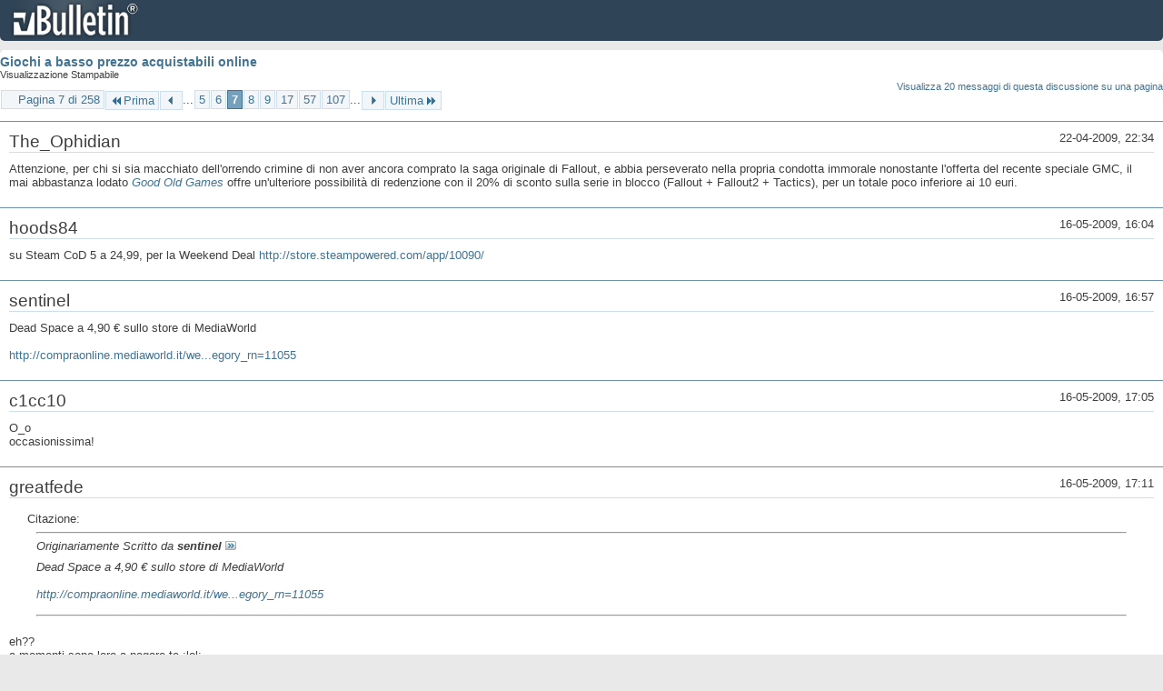

--- FILE ---
content_type: text/html; charset=ISO-8859-1
request_url: https://archivio-gamesurf.tiscali.it/forum/printthread.php?t=78435&s=2aa5f0b033d29c46628373dc32c3d47d&pp=20&page=7
body_size: 4531
content:
<!DOCTYPE html PUBLIC "-//W3C//DTD XHTML 1.0 Transitional//EN" "http://www.w3.org/TR/xhtml1/DTD/xhtml1-transitional.dtd">
<html xmlns="http://www.w3.org/1999/xhtml" dir="ltr" lang="it" id="vbulletin_html">
<head>
	<meta http-equiv="Content-Type" content="text/html; charset=ISO-8859-1" />
	<base href="https://archivio-gamesurf.tiscali.it/forum/" /><!--[if IE]></base><![endif]-->
	<meta name="generator" content="vBulletin 4.2.5" />

	
	<link rel="stylesheet" type="text/css" href="clientscript/vbulletin_css/style00023l/main-rollup.css?d=1558961691" />
	<link rel="stylesheet" type="text/css" href="clientscript/vbulletin_css/style00023l/printthread.css?d=1558961691" />
	



	<title> Giochi a basso prezzo acquistabili online</title>
	<link rel="stylesheet" type="text/css" href="clientscript/vbulletin_css/style00023l/additional.css?d=1558961691" />

</head>
<body>

<div class="above_body">
<div id="header" class="floatcontainer">
<div><a name="top" href="index.php?s=a5a923e5c8e4afaef34f00110a17cb63" class="logo-image"><img src="images/misc/vbulletin4_logo.png" alt="Gamesurf Forum - Powered by vBulletin" /></a></div>
</div>
</div>
<div class="body_wrapper">
<div id="pagetitle">
	<h1><a href="showthread.php?78435-Giochi-a-basso-prezzo-acquistabili-online&amp;s=a5a923e5c8e4afaef34f00110a17cb63">Giochi a basso prezzo acquistabili online</a></h1>
	<p class="description">Visualizzazione Stampabile</p>
</div>


	<div class="floatcontainer">
		<a class="maxperpage" href="printthread.php?s=a5a923e5c8e4afaef34f00110a17cb63&amp;t=78435&amp;pp=20">Visualizza 20 messaggi di questa discussione su una pagina</a>
		<div id="pagination_top">
			<form action="printthread.php?t=78435&amp;s=a5a923e5c8e4afaef34f00110a17cb63&amp;pp=20&amp;page=107" method="get" class="pagination popupmenu nohovermenu">
<input type="hidden" name="t" value="78435" /><input type="hidden" name="s" value="a5a923e5c8e4afaef34f00110a17cb63" /><input type="hidden" name="pp" value="20" />
	
		<span><a href="javascript://" class="popupctrl">Pagina 7 di 258</a></span>
		
		<span class="first_last"><a rel="start" href="printthread.php?t=78435&amp;s=a5a923e5c8e4afaef34f00110a17cb63&amp;pp=20" title="Prima Pagina - Risultati da 1 a 20 di 5,143"><img src="images/pagination/first-right.png" alt="Prima" />Prima</a></span>
		
		
		<span class="prev_next"><a rel="prev" href="printthread.php?t=78435&amp;s=a5a923e5c8e4afaef34f00110a17cb63&amp;pp=20&amp;page=6" title="Pagina Precedente - Risultati da 101 a 120 di 5,143"><img src="images/pagination/previous-right.png" alt="Precedente" /></a></span>
		
		
		<span class="separator">...</span>
		
		<span><a href="printthread.php?t=78435&amp;s=a5a923e5c8e4afaef34f00110a17cb63&amp;pp=20&amp;page=5" title="Visualizza risultati da 81 a 100 di 5,143">5</a></span><span><a href="printthread.php?t=78435&amp;s=a5a923e5c8e4afaef34f00110a17cb63&amp;pp=20&amp;page=6" title="Visualizza risultati da 101 a 120 di 5,143">6</a></span><span class="selected"><a href="javascript://" title="Risultati da 121 a 140 di 5,143">7</a></span><span><a href="printthread.php?t=78435&amp;s=a5a923e5c8e4afaef34f00110a17cb63&amp;pp=20&amp;page=8" title="Visualizza risultati da 141 a 160 di 5,143">8</a></span><span><a href="printthread.php?t=78435&amp;s=a5a923e5c8e4afaef34f00110a17cb63&amp;pp=20&amp;page=9" title="Visualizza risultati da 161 a 180 di 5,143">9</a></span><span><a href="printthread.php?t=78435&amp;s=a5a923e5c8e4afaef34f00110a17cb63&amp;pp=20&amp;page=17" title="Visualizza risultati da 321 a 340 di 5,143"><!--+10-->17</a></span><span><a href="printthread.php?t=78435&amp;s=a5a923e5c8e4afaef34f00110a17cb63&amp;pp=20&amp;page=57" title="Visualizza risultati da 1,121 a 1,140 di 5,143"><!--+50-->57</a></span><span><a href="printthread.php?t=78435&amp;s=a5a923e5c8e4afaef34f00110a17cb63&amp;pp=20&amp;page=107" title="Visualizza risultati da 2,121 a 2,140 di 5,143"><!--+100-->107</a></span>
		
		<span class="separator">...</span>
		
		
		<span class="prev_next"><a rel="next" href="printthread.php?t=78435&amp;s=a5a923e5c8e4afaef34f00110a17cb63&amp;pp=20&amp;page=8" title="Pagina Successiva - Risultati da 141 a 160 di 5,143"><img src="images/pagination/next-right.png" alt="Successiva" /></a></span>
		
		
		<span class="first_last"><a href="printthread.php?t=78435&amp;s=a5a923e5c8e4afaef34f00110a17cb63&amp;pp=20&amp;page=258" title="Ultima Pagina - Risultati da 5,141 a 5,143 di 5,143">Ultima<img src="images/pagination/last-right.png" alt="Ultima" /></a></span>
		
	
	<ul class="popupbody popuphover">
		<li class="formsubmit jumptopage"><label>Vai alla pagina: <input type="text" name="page" size="4" /></label> <input type="submit" class="button" value="Vai" /></li>
	</ul>
</form>
		</div>
	</div>


<ul id="postlist">
	<li class="postbit blockbody" id="post_1">
	<div class="header">
		<div class="datetime">22-04-2009, 22:34</div>
		<span class="username">The_Ophidian</span>
	</div>
	
	
	<div class="content">
		<blockquote class="restore">Attenzione, per chi si sia macchiato dell'orrendo crimine di non aver ancora comprato la saga originale di Fallout, e abbia perseverato nella propria condotta immorale nonostante l'offerta del recente speciale GMC, il mai abbastanza lodato <i><a href="http://www.gog.com" target="_blank">Good Old Games </a></i> offre un'ulteriore possibilità di redenzione con il 20% di sconto sulla serie in blocco (Fallout + Fallout2 + Tactics), per un totale poco inferiore ai 10 euri.</blockquote>
	</div>
</li><li class="postbit blockbody" id="post_2">
	<div class="header">
		<div class="datetime">16-05-2009, 16:04</div>
		<span class="username">hoods84</span>
	</div>
	
	
	<div class="content">
		<blockquote class="restore">su Steam CoD 5 a 24,99, per la Weekend Deal <a href="http://store.steampowered.com/app/10090/" target="_blank">http://store.steampowered.com/app/10090/</a></blockquote>
	</div>
</li><li class="postbit blockbody" id="post_3">
	<div class="header">
		<div class="datetime">16-05-2009, 16:57</div>
		<span class="username">sentinel</span>
	</div>
	
	
	<div class="content">
		<blockquote class="restore">Dead Space a 4,90 € sullo store di MediaWorld<br />
<br />
<a href="http://compraonline.mediaworld.it/webapp/wcs/stores/servlet/ProductDisplay?catalogId=20000&amp;storeId=20000&amp;productId=1728860&amp;langId=-1&amp;category_rn=11055" target="_blank">http://compraonline.mediaworld.it/we...egory_rn=11055</a></blockquote>
	</div>
</li><li class="postbit blockbody" id="post_4">
	<div class="header">
		<div class="datetime">16-05-2009, 17:05</div>
		<span class="username">c1cc10</span>
	</div>
	
	
	<div class="content">
		<blockquote class="restore">O_o<br />
occasionissima!</blockquote>
	</div>
</li><li class="postbit blockbody" id="post_5">
	<div class="header">
		<div class="datetime">16-05-2009, 17:11</div>
		<span class="username">greatfede</span>
	</div>
	
	
	<div class="content">
		<blockquote class="restore"><div class="bbcode_container">
	<div class="bbcode_description">Citazione:</div>
	<div class="bbcode_quote printable">
		<hr />
		
			<div>
				Originariamente Scritto da <strong>sentinel</strong>
				<a href="showthread.php?s=a5a923e5c8e4afaef34f00110a17cb63&amp;p=1604238#post1604238" rel="nofollow"><img class="inlineimg" src="images/buttons/viewpost.gif" alt="Visualizza Messaggio" /></a>
			</div>
			<div class="message">Dead Space a 4,90 € sullo store di MediaWorld<br />
<br />
<a href="http://compraonline.mediaworld.it/webapp/wcs/stores/servlet/ProductDisplay?catalogId=20000&amp;storeId=20000&amp;productId=1728860&amp;langId=-1&amp;category_rn=11055" target="_blank">http://compraonline.mediaworld.it/we...egory_rn=11055</a></div>
			
		<hr />
	</div>
</div>eh??<br />
a momenti sono loro a pagare te :lol:</blockquote>
	</div>
</li><li class="postbit blockbody" id="post_6">
	<div class="header">
		<div class="datetime">16-05-2009, 17:13</div>
		<span class="username">Darkito</span>
	</div>
	
	
	<div class="content">
		<blockquote class="restore"><div class="bbcode_container">
	<div class="bbcode_description">Citazione:</div>
	<div class="bbcode_quote printable">
		<hr />
		
			<div>
				Originariamente Scritto da <strong>sentinel</strong>
				<a href="showthread.php?s=a5a923e5c8e4afaef34f00110a17cb63&amp;p=1604238#post1604238" rel="nofollow"><img class="inlineimg" src="images/buttons/viewpost.gif" alt="Visualizza Messaggio" /></a>
			</div>
			<div class="message">Dead Space a 4,90 € sullo store di MediaWorld<br />
<br />
<a href="http://compraonline.mediaworld.it/webapp/wcs/stores/servlet/ProductDisplay?catalogId=20000&amp;storeId=20000&amp;productId=1728860&amp;langId=-1&amp;category_rn=11055" target="_blank">http://compraonline.mediaworld.it/we...egory_rn=11055</a></div>
			
		<hr />
	</div>
</div>Peccato che il prodotto non sia disponibile :luf:</blockquote>
	</div>
</li><li class="postbit blockbody" id="post_7">
	<div class="header">
		<div class="datetime">30-05-2009, 01:53</div>
		<span class="username">The_Ophidian</span>
	</div>
	
	
	<div class="content">
		<blockquote class="restore">Attenzione: Steam ha in serbo una chicca INCREDIBILE<br />
<br />
Freedom Force + sequel a 5,84 euri.<br />
<br />
Soltanto un supermalvagio non approfitterebbe di questa occasione per giocare sti due CAPOLAVORI</blockquote>
	</div>
</li><li class="postbit blockbody" id="post_8">
	<div class="header">
		<div class="datetime">01-06-2009, 21:06</div>
		<span class="username">c1cc10</span>
	</div>
	
	
	<div class="content">
		<blockquote class="restore">Unreal Tournament 3 a 10 euro su Steam.</blockquote>
	</div>
</li><li class="postbit blockbody" id="post_9">
	<div class="header">
		<div class="datetime">02-06-2009, 00:35</div>
		<span class="username">fiffi</span>
	</div>
	
	
	<div class="content">
		<blockquote class="restore"><div class="bbcode_container">
	<div class="bbcode_description">Citazione:</div>
	<div class="bbcode_quote printable">
		<hr />
		
			<div>
				Originariamente Scritto da <strong>c1cc10</strong>
				<a href="showthread.php?s=a5a923e5c8e4afaef34f00110a17cb63&amp;p=1617200#post1617200" rel="nofollow"><img class="inlineimg" src="images/buttons/viewpost.gif" alt="Visualizza Messaggio" /></a>
			</div>
			<div class="message">Unreal Tournament 3 a 10 euro su Steam.</div>
			
		<hr />
	</div>
</div>mi sa che stavolta nemmeno io ho scuse per non prendermelo :lol:</blockquote>
	</div>
</li><li class="postbit blockbody" id="post_10">
	<div class="header">
		<div class="datetime">02-06-2009, 02:48</div>
		<span class="username">The_Ophidian</span>
	</div>
	
	
	<div class="content">
		<blockquote class="restore"><div class="bbcode_container">
	<div class="bbcode_description">Citazione:</div>
	<div class="bbcode_quote printable">
		<hr />
		
			<div>
				Originariamente Scritto da <strong>c1cc10</strong>
				<a href="showthread.php?s=a5a923e5c8e4afaef34f00110a17cb63&amp;p=1617200#post1617200" rel="nofollow"><img class="inlineimg" src="images/buttons/viewpost.gif" alt="Visualizza Messaggio" /></a>
			</div>
			<div class="message">Unreal Tournament 3 a 10 euro su Steam.</div>
			
		<hr />
	</div>
</div>Mica male. <br />
Ma non è un risparmio poi così consistente rispetto alla versione scatolata (se ti va male la trovi a 20). Comunque sia, in un modo o nell'altro, le scuse per non prenderlo stanno effettivamente a zero.</blockquote>
	</div>
</li><li class="postbit blockbody" id="post_11">
	<div class="header">
		<div class="datetime">02-06-2009, 03:20</div>
		<span class="username">c1cc10</span>
	</div>
	
	
	<div class="content">
		<blockquote class="restore">Infatti l'ho preso di recente, scatolato, a 17 euro ;)</blockquote>
	</div>
</li><li class="postbit blockbody" id="post_12">
	<div class="header">
		<div class="datetime">10-07-2009, 13:46</div>
		<span class="username">Altheix</span>
	</div>
	
	
	<div class="content">
		<blockquote class="restore">Su the hut e su play.com si possono usare paypal?</blockquote>
	</div>
</li><li class="postbit blockbody" id="post_13">
	<div class="header">
		<div class="datetime">10-07-2009, 13:51</div>
		<span class="username">Allen Collins</span>
	</div>
	
	
	<div class="content">
		<blockquote class="restore">Io uso postepay quindi presuppongo di s&amp;#236;.</blockquote>
	</div>
</li><li class="postbit blockbody" id="post_14">
	<div class="header">
		<div class="datetime">10-07-2009, 14:26</div>
		<span class="username">hoods84</span>
	</div>
	
	
	<div class="content">
		<blockquote class="restore">sai che non credo accettino PayPal? nel sito non &amp;#232; menzionato tra i metodi di pagamento, e quando acquisti non mi pare rientri tra le possibilit&amp;#224; di pagamento. Ti chiede il numero e il possessore della carta di debito/credito, e va benissimo la PostePay</blockquote>
	</div>
</li><li class="postbit blockbody" id="post_15">
	<div class="header">
		<div class="datetime">11-07-2009, 11:35</div>
		<span class="username">c1cc10</span>
	</div>
	
	
	<div class="content">
		<blockquote class="restore">Offerta weekend su steam: GRID a 10 euro.</blockquote>
	</div>
</li><li class="postbit blockbody" id="post_16">
	<div class="header">
		<div class="datetime">19-07-2009, 15:25</div>
		<span class="username">Darkito</span>
	</div>
	
	
	<div class="content">
		<blockquote class="restore">Per chi ama le special edition un offerta imperdibile:<br />
<br />
<a href="http://multiplayer.com/videogiochi/pc-windows/alone-in-the-dark-limited-edition.html" target="_blank">http://multiplayer.com/videogiochi/p...d-edition.html</a><br />
<br />
Alone in the dark special edition  a soli 29.90&#8364;</blockquote>
	</div>
</li><li class="postbit blockbody" id="post_17">
	<div class="header">
		<div class="datetime">19-07-2009, 23:05</div>
		<span class="username">The_Ophidian</span>
	</div>
	
	
	<div class="content">
		<blockquote class="restore"><div class="bbcode_container">
	<div class="bbcode_description">Citazione:</div>
	<div class="bbcode_quote printable">
		<hr />
		
			<div>
				Originariamente Scritto da <strong>Darkito</strong>
				<a href="showthread.php?s=a5a923e5c8e4afaef34f00110a17cb63&amp;p=1662368#post1662368" rel="nofollow"><img class="inlineimg" src="images/buttons/viewpost.gif" alt="Visualizza Messaggio" /></a>
			</div>
			<div class="message">Per chi ama le special edition un offerta imperdibile:<br />
<br />
<a href="http://multiplayer.com/videogiochi/pc-windows/alone-in-the-dark-limited-edition.html" target="_blank">http://multiplayer.com/videogiochi/p...d-edition.html</a><br />
<br />
Alone in the dark special edition  a soli 29.90€</div>
			
		<hr />
	</div>
</div>Bel prezzo, quella è un cofanetto veramente buonissimo... Comunque, per i fortunati che se ne imbattono in un Gamrush qualsiasi, ricordo che sta da un bel pò di tempo a 20 euri ;)</blockquote>
	</div>
</li><li class="postbit blockbody" id="post_18">
	<div class="header">
		<div class="datetime">19-07-2009, 23:46</div>
		<span class="username">Darkito</span>
	</div>
	
	
	<div class="content">
		<blockquote class="restore"><div class="bbcode_container">
	<div class="bbcode_description">Citazione:</div>
	<div class="bbcode_quote printable">
		<hr />
		
			<div>
				Originariamente Scritto da <strong>The_Ophidian</strong>
				<a href="showthread.php?s=a5a923e5c8e4afaef34f00110a17cb63&amp;p=1662850#post1662850" rel="nofollow"><img class="inlineimg" src="images/buttons/viewpost.gif" alt="Visualizza Messaggio" /></a>
			</div>
			<div class="message">Bel prezzo, quella è un cofanetto veramente buonissimo... Comunque, per i fortunati che se ne imbattono in un Gamrush qualsiasi, ricordo che sta da un bel pò di tempo a 20 euri ;)</div>
			
		<hr />
	</div>
</div>Si in effetti ho controllato e su gamestop sta a 25€ :ok:</blockquote>
	</div>
</li><li class="postbit blockbody" id="post_19">
	<div class="header">
		<div class="datetime">15-08-2009, 02:07</div>
		<span class="username">The_Ophidian</span>
	</div>
	
	
	<div class="content">
		<blockquote class="restore">Gustoso week-end deal su Steam: per qualunque PC-gamer o aspirante tale che abbia vissuto glii ultimi dieci anni in una galassia lontana, il pack completo di Half Life sta a 13 euri scarsi.</blockquote>
	</div>
</li><li class="postbit blockbody" id="post_20">
	<div class="header">
		<div class="datetime">02-09-2009, 19:41</div>
		<span class="username">fra72</span>
	</div>
	
	
	<div class="content">
		<blockquote class="restore">Su &quot; The Hut&quot; <a href="http://www.thehut.com/hut/thehut/offers/sale/games/pc.list" target="_blank">http://www.thehut.com/hut/thehut/off.../games/pc.list</a> <br />
trovate in questo periodo delle buonissime offerte</blockquote>
	</div>
</li>
</ul>


	<div class="floatcontainer">
		<a class="maxperpage" href="printthread.php?s=a5a923e5c8e4afaef34f00110a17cb63&amp;t=78435&amp;pp=20">Visualizza 20 messaggi di questa discussione su una pagina</a>
		<div id="pagination_bottom">
			<form action="printthread.php?t=78435&amp;s=a5a923e5c8e4afaef34f00110a17cb63&amp;pp=20&amp;page=107" method="get" class="pagination popupmenu nohovermenu">
<input type="hidden" name="t" value="78435" /><input type="hidden" name="s" value="a5a923e5c8e4afaef34f00110a17cb63" /><input type="hidden" name="pp" value="20" />
	
		<span><a href="javascript://" class="popupctrl">Pagina 7 di 258</a></span>
		
		<span class="first_last"><a rel="start" href="printthread.php?t=78435&amp;s=a5a923e5c8e4afaef34f00110a17cb63&amp;pp=20" title="Prima Pagina - Risultati da 1 a 20 di 5,143"><img src="images/pagination/first-right.png" alt="Prima" />Prima</a></span>
		
		
		<span class="prev_next"><a rel="prev" href="printthread.php?t=78435&amp;s=a5a923e5c8e4afaef34f00110a17cb63&amp;pp=20&amp;page=6" title="Pagina Precedente - Risultati da 101 a 120 di 5,143"><img src="images/pagination/previous-right.png" alt="Precedente" /></a></span>
		
		
		<span class="separator">...</span>
		
		<span><a href="printthread.php?t=78435&amp;s=a5a923e5c8e4afaef34f00110a17cb63&amp;pp=20&amp;page=5" title="Visualizza risultati da 81 a 100 di 5,143">5</a></span><span><a href="printthread.php?t=78435&amp;s=a5a923e5c8e4afaef34f00110a17cb63&amp;pp=20&amp;page=6" title="Visualizza risultati da 101 a 120 di 5,143">6</a></span><span class="selected"><a href="javascript://" title="Risultati da 121 a 140 di 5,143">7</a></span><span><a href="printthread.php?t=78435&amp;s=a5a923e5c8e4afaef34f00110a17cb63&amp;pp=20&amp;page=8" title="Visualizza risultati da 141 a 160 di 5,143">8</a></span><span><a href="printthread.php?t=78435&amp;s=a5a923e5c8e4afaef34f00110a17cb63&amp;pp=20&amp;page=9" title="Visualizza risultati da 161 a 180 di 5,143">9</a></span><span><a href="printthread.php?t=78435&amp;s=a5a923e5c8e4afaef34f00110a17cb63&amp;pp=20&amp;page=17" title="Visualizza risultati da 321 a 340 di 5,143"><!--+10-->17</a></span><span><a href="printthread.php?t=78435&amp;s=a5a923e5c8e4afaef34f00110a17cb63&amp;pp=20&amp;page=57" title="Visualizza risultati da 1,121 a 1,140 di 5,143"><!--+50-->57</a></span><span><a href="printthread.php?t=78435&amp;s=a5a923e5c8e4afaef34f00110a17cb63&amp;pp=20&amp;page=107" title="Visualizza risultati da 2,121 a 2,140 di 5,143"><!--+100-->107</a></span>
		
		<span class="separator">...</span>
		
		
		<span class="prev_next"><a rel="next" href="printthread.php?t=78435&amp;s=a5a923e5c8e4afaef34f00110a17cb63&amp;pp=20&amp;page=8" title="Pagina Successiva - Risultati da 141 a 160 di 5,143"><img src="images/pagination/next-right.png" alt="Successiva" /></a></span>
		
		
		<span class="first_last"><a href="printthread.php?t=78435&amp;s=a5a923e5c8e4afaef34f00110a17cb63&amp;pp=20&amp;page=258" title="Ultima Pagina - Risultati da 5,141 a 5,143 di 5,143">Ultima<img src="images/pagination/last-right.png" alt="Ultima" /></a></span>
		
	
	<ul class="popupbody popuphover">
		<li class="formsubmit jumptopage"><label>Vai alla pagina: <input type="text" name="page" size="4" /></label> <input type="submit" class="button" value="Vai" /></li>
	</ul>
</form>
		</div>
	</div>

</div>
<div class="below_body">
<div id="footer_time" class="footer_time">Tutti gli orari sono GMT +2. Adesso sono le <span class="time">22:57</span>.</div>

<div id="footer_copyright" class="footer_copyright">
	<!-- Do not remove this copyright notice -->
	Powered by <a href="https://www.vbulletin.com" id="vbulletinlink">vBulletin&reg;</a> Version 4.2.5 <br />Copyright &copy; 2025 vBulletin Solutions Inc. All rights reserved. 
	<!-- Do not remove this copyright notice -->	
</div>
<div id="footer_morecopyright" class="footer_morecopyright">
	<!-- Do not remove cronimage or your scheduled tasks will cease to function -->
	
	<!-- Do not remove cronimage or your scheduled tasks will cease to function -->
	
</div>
 
</div>

</body>
</html>